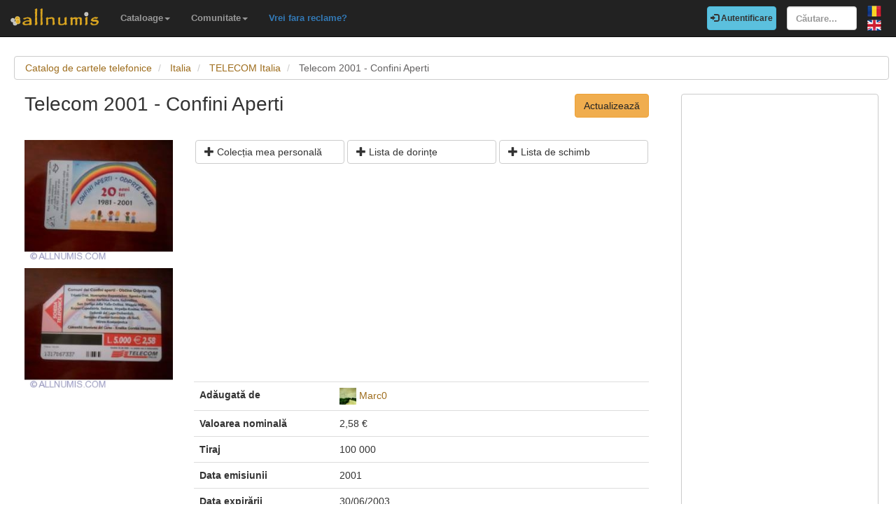

--- FILE ---
content_type: text/html; charset=utf-8
request_url: https://www.allnumis.ro/catalog-cartele-telefonice/italia/telecom-italia/telecom-2001-confini-aperti-3254
body_size: 6003
content:
<!DOCTYPE html>
<html xmlns:fb="http://ogp.me/ns/fb#" lang="ro">
<head>

    <!-- Global site tag (gtag.js) - Google Analytics -->
    <script async src="https://www.googletagmanager.com/gtag/js?id=UA-318167-29"></script>
    <script>
        window.dataLayer = window.dataLayer || [];
        function gtag(){dataLayer.push(arguments);}
        gtag('js', new Date());

        gtag('config', 'UA-318167-29');
    </script>

	<meta charset="utf-8">
	<meta http-equiv="X-UA-Compatible" content="IE=edge">
	<meta name="viewport" content="width=device-width, initial-scale=1">

    <link rel="apple-touch-icon" sizes="57x57" href="/apple-icon-57x57.png">
    <link rel="apple-touch-icon" sizes="60x60" href="/apple-icon-60x60.png">
    <link rel="apple-touch-icon" sizes="72x72" href="/apple-icon-72x72.png">
    <link rel="apple-touch-icon" sizes="76x76" href="/apple-icon-76x76.png">
    <link rel="apple-touch-icon" sizes="114x114" href="/apple-icon-114x114.png">
    <link rel="apple-touch-icon" sizes="120x120" href="/apple-icon-120x120.png">
    <link rel="apple-touch-icon" sizes="144x144" href="/apple-icon-144x144.png">
    <link rel="apple-touch-icon" sizes="152x152" href="/apple-icon-152x152.png">
    <link rel="apple-touch-icon" sizes="180x180" href="/apple-icon-180x180.png">
    <link rel="icon" type="image/png" sizes="192x192"  href="/android-icon-192x192.png">
    <link rel="icon" type="image/png" sizes="32x32" href="/favicon-32x32.png">
    <link rel="icon" type="image/png" sizes="96x96" href="/favicon-96x96.png">
    <link rel="icon" type="image/png" sizes="16x16" href="/favicon-16x16.png">
    <link rel="manifest" href="/manifest.json">
    <meta name="msapplication-TileColor" content="#ffffff">
    <meta name="msapplication-TileImage" content="/ms-icon-144x144.png">
    <meta name="theme-color" content="#ffffff">
    <link rel="dns-prefetch" href="https://static.doubleclick.net">
    <link rel="dns-prefetch" href="https://static.xx.fbcdn.net">
    <link rel="dns-prefetch" href="https://fonts.googleapis.com">

			<meta name="msvalidate.01" content="9414A83C099C0AD6779571F359999A58">
		<link rel="alternate" hreflang="en" href="https://www.allnumis.com/phonecards-catalog/italy/telecom-italia/telecom-2001-confini-aperti-3254">
	
	
			<link rel="canonical" href="https://www.allnumis.ro/catalog-cartele-telefonice/italia/telecom-italia/telecom-2001-confini-aperti-3254">
		<meta property="og:url" content="https://www.allnumis.ro/catalog-cartele-telefonice/italia/telecom-italia/telecom-2001-confini-aperti-3254">
			
			<meta property="og:image" content="https://media4.allnumis.com/4443/telecom-2001-confini-aperti_4443_895238614c29dd4L.jpg">
		
				<meta name="keywords" content="Telecom 2001 - Confini Aperti din Italia, Telecom 2001 - Confini Aperti imagini, Telecom 2001 - Confini Aperti prețuri, Telecom 2001 - Confini Aperti detalii, jeton Telecom 2001 - Confini Aperti">
	
	<meta property="fb:admins" content="651166359">
			<meta property="og:type" content="article">
	
	<title>Telecom 2001 - Confini Aperti, TELECOM Italia - Italia - Jeton - 3254</title>
			<meta property="og:title" content="Telecom 2001 - Confini Aperti, TELECOM Italia - Italia - Jeton - 3254">
	
	    
    <link rel="stylesheet" href="https://stackpath.bootstrapcdn.com/bootstrap/3.4.1/css/bootstrap.min.css" integrity="sha384-HSMxcRTRxnN+Bdg0JdbxYKrThecOKuH5zCYotlSAcp1+c8xmyTe9GYg1l9a69psu" crossorigin="anonymous">
    
    <link href="/media/css/united.css" rel="stylesheet">

	
    <script src="https://code.jquery.com/jquery-3.5.1.min.js" integrity="sha256-9/aliU8dGd2tb6OSsuzixeV4y/faTqgFtohetphbbj0=" crossorigin="anonymous"></script>
	
						<link rel="stylesheet" type="text/css" href="/media/libs/fancybox-2.1.5/source/jquery.fancybox.css">
			</head>

<body >
<div class="navbar navbar-inverse navbar-fixed-top" id="top" role="navigation">
	<div id="top-bar">
		<div class="navbar-header">
			<button type="button" class="navbar-toggle" data-toggle="collapse" data-target=".navbar-collapse">
				<span class="sr-only">Comută navigația</span>
				<span class="icon-bar"></span>
				<span class="icon-bar"></span>
				<span class="icon-bar"></span>
			</button>
			<a class="navbar-brand" id="main-logo" href="/"><img src="/media/images/logo.png" alt="allnumis" title="allnumis"></a>
		</div>
		<div class="navbar-collapse collapse" id="top-menu">
			<ul class="nav navbar-nav navbar-left">
				<li class="dropdown">
					<a id="catalogs-menu" class="dropdown-toggle" href="#" data-toggle="dropdown">Cataloage<span class="caret"></span></a>
					<ul class="dropdown-menu" aria-labelledby="catalogs-menu">
						<li><a href="/catalog-monede">Catalog de monede</a></li>
						<li><a href="/catalog-bancnote">Catalog de bancnote</a></li>
						<li><a href="/catalog-timbre">Catalog de timbre</a></li>
						<li><a href="/catalog-valute-locale">Catalog de valute locale</a></li>
						<li><a href="/catalog-ordine-postale">Catalog de ordine poștale</a></li>
						<li><a href="/catalog-medalii">Catalog de medalii</a></li>
						<li><a href="/catalog-jetoane">Catalog de jetoane</a></li>
						<li><a href="/catalog-carti-postale">Catalog de cărți poștale</a></li>
						<li><a href="/catalog-cartele-telefonice">Catalog de cartele telefonice</a></li>
						<li><a href="/catalog-insigne">Catalog de insigne</a></li>
						<li><a href="/catalog-surprize">Catalog de surprize</a></li>
						<li><a href="/catalog-fdc">Catalog de FDC-uri</a></li>
					</ul>
				</li>
				<li class="dropdown">
					<a id="catalogs-menu2" class="dropdown-toggle" href="#" data-toggle="dropdown">Comunitate<span class="caret"></span></a>
					<ul class="dropdown-menu" aria-labelledby="catalogs-menu2">
						<li><a href="/pages/thank_you"><strong>Mulțumim</strong></a></li>
						<li><a href="/collectors">Listă colecționari</a></li>
						<li><a href="/pages/top_members_by_points">Top membri</a></li>
						<li><a href="/pages/help_us">Vrei să ajuți?</a></li>
                        						<li><a href="/pages/help_identify"><span class="text-warning"><strong>Ajutați-ne să identificăm</strong></span></a></li>
					</ul>
				</li>
                <li class="dropdown">
                    <a href="/pages/no_more_ads"><span class="text-primary">Vrei fara reclame?</span></a>
                </li>
			</ul>

			<ul class="nav navbar-nav navbar-right">
									<li id="top-login">
						<a href="/auth/login" type="button" class="btn btn-info navbar-btn login-btn-top"><span class="glyphicon glyphicon-log-in"></span> Autentificare</a>
					</li>
					<li id="top-register">
						<a href="/auth/register" type="button" class="btn btn-warning navbar-btn register-btn-top"> Inregistrare</a>
					</li>
								<li>
					<form class="navbar-form" method="get" action="/search">
						<input type="text" aria-label="Căutare..." class="form-control" value="" name="q" placeholder="Căutare..." id="search-input">
					</form>
				</li>
				<li>
		        	<a href="/catalog-cartele-telefonice/italia/telecom-italia/telecom-2001-confini-aperti-3254" class="pull-right top-language" id="top-language-ro"><img alt="RO" title="RO" src="/media/images/flag-ro.png"></a>
		        	<br>
		        	<a href="https://www.allnumis.com/phonecards-catalog/italy/telecom-italia/telecom-2001-confini-aperti-3254" class="pull-right top-language" id="top-language-en"><img alt="EN" title="EN" src="/media/images/flag-en.png"></a>
				</li>
			</ul>
        	
		</div>
	</div>
</div>

<div class="full-container">

	  <script>
	function save_data_my_lists(mode, id) {
		var action = $("#helper-"+id+" .mng-ttype").val();
		var note = $("#helper-"+id+" .mng-text").val();
		$.post("/ajax/frontend/manage_lists", {mode:mode, what: 8, action: action, id: id, note: note}, function(data) {
			if (data.e) {
				alert(data.e);
			} else {
				if (data.s == "1") {
					// Ok ..
					$("#helper-"+id).hide();
					if (mode == "-1") {
						// Removed
						$("#s_"+action+"_"+id).val("0");
						$("#t_"+action+"_"+id).val("");
						$("#helper-"+id).parent().find(".js_manage_btn_"+action).removeClass("btn-success").addClass("btn-default");
						$("#helper-"+id).parent().find(".js_manage_btn_"+action).find("span").removeClass("glyphicon-check").addClass("glyphicon-unchecked");
					} else {
						// Saved
						$("#s_"+action+"_"+id).val(data.i);
						$("#t_"+action+"_"+id).val(note);
						$("#helper-"+id).parent().find(".js_manage_btn_"+action).removeClass("btn-default").addClass("btn-success");
						$("#helper-"+id).parent().find(".js_manage_btn_"+action).find("span").removeClass("glyphicon-unchecked").addClass("glyphicon-check");
					}
				}
			}
		}, "json");
	}
	function prepare_box(what, id){
		// Get status
		if ($("#s_"+what+"_"+id).val() > 0)	{
			// Here already
			$("#helper-"+id+" .btn1").hide();
			$("#helper-"+id+" .btn4").hide();
			$("#helper-"+id+" .btn2").show();
			$("#helper-"+id+" .btn3").show();
		} else {
			// To be added
			$("#helper-"+id+" .btn1").show();
			$("#helper-"+id+" .btn4").show();
			$("#helper-"+id+" .btn2").hide();
			$("#helper-"+id+" .btn3").hide();
		}
		$("#helper-"+id+" .mng-text").val($("#t_"+what+"_"+id).val());
		$("#helper-"+id+" .mng-ttype").val(what);
		$("#helper-"+id).show();
		var txt = "";
		if (what == 'cp') txt = "Notă - Colecția personală";
		if (what == 'tl') txt = "Notă - Lista de schimb";
		if (what == 'wl') txt = "Notă - Lista de dorințe";
		$("#helper-"+id+" .mng-hlp-text").text(txt);

	}
</script>

<ol class="breadcrumb" itemscope itemtype="https://schema.org/BreadcrumbList">
	<li itemprop="itemListElement" itemscope itemtype="https://schema.org/ListItem">
        <a itemprop="item" href="/catalog-cartele-telefonice"><span itemprop="name">Catalog de cartele telefonice</span></a>
        <meta itemprop="position" content="1" />
    </li>
	<li itemprop="itemListElement" itemscope itemtype="https://schema.org/ListItem">
        <a itemprop="item" href="/catalog-cartele-telefonice/italia"><span itemprop="name">Italia</span></a>
        <meta itemprop="position" content="2" />
    </li>
	<li itemprop="itemListElement" itemscope itemtype="https://schema.org/ListItem">
        <a itemprop="item" href="/catalog-cartele-telefonice/italia/telecom-italia"><span itemprop="name">TELECOM Italia</span></a>
        <meta itemprop="position" content="3" />
    </li>
	<li itemprop="itemListElement" itemscope itemtype="https://schema.org/ListItem" class="active">
        <span itemprop="name">Telecom 2001 - Confini Aperti</span>
        <meta itemprop="position" content="4" />
    </li>
</ol>
<div class="row" itemscope itemtype="http://schema.org/Thing">
	<div class="col-lg-9">

		<div class="row">
			<div class="col-lg-8 padding-left-0">
				<h1 class="important" itemprop="name">Telecom 2001 - Confini Aperti</h1>
			</div>
			<div class="col-lg-4">
				<a href="/catalog-cartele-telefonice/modifica/3254" class="btn btn-warning big-pull-right">Actualizează</a>
			</div>
		</div>
		<br>

		<div class="row">
			<div class="col-sm-3 padding-left-0">
                            <a class="item-image fancybox" href="https://media4.allnumis.com/4443/telecom-2001-confini-aperti_4443_895238614c29dd4L.jpg" rel="group"><img itemprop="image" id="item-image-1" src="https://media4.allnumis.com/4443/telecom-2001-confini-aperti_4443_895238614c29dd4M.jpg" alt="Telecom 2001 - Confini Aperti" class="img-with-ratio" width="250" height="204"></a>
                <a class="item-image fancybox" href="https://media4.allnumis.com/4443/telecom-2001-confini-aperti_4443_89602871def1bcdL.jpg" rel="group"><img itemprop="image" id="item-image-2" src="https://media4.allnumis.com/4443/telecom-2001-confini-aperti_4443_89602871def1bcdM.jpg" alt="Telecom 2001 - Confini Aperti" class="img-with-ratio" width="250" height="204"></a>
        			</div>

			<div class="col-sm-9">

				<div class="collectible-manage margin-bottom-10">
			<div class="row">
			<div class="col-sm-4 col-small-padding">
				<a class="btn btn-default btn-small subcategory-manage-option" href="#" onclick="call_login();return false;"><span class="glyphicon glyphicon-plus"></span> Colecția mea personală</a>
			</div>
			<div class="col-sm-4 col-small-padding">
				<a class="btn btn-default btn-small subcategory-manage-option" href="#" onclick="call_login();return false;"><span class="glyphicon glyphicon-plus"></span> Lista de dorințe</a>
			</div>
			<div class="col-sm-4 col-small-padding">
				<a class="btn btn-default btn-small subcategory-manage-option" href="#" onclick="call_login();return false;"><span class="glyphicon glyphicon-plus"></span> Lista de schimb</a>
			</div>
		</div>
	</div>
				<table class="table">

                    <tr style="border:0;">
                        <td colspan="2" style="border:0;">
                                <script async src="https://pagead2.googlesyndication.com/pagead/js/adsbygoogle.js"></script>
    <!-- AN - Horizontal bar responsive -->
    <ins class="adsbygoogle"
         style="display:block"
         data-ad-client="ca-pub-7131273388706243"
         data-ad-slot="3889841916"
         data-ad-format="auto"
         data-full-width-responsive="true"></ins>
    <script>
        (adsbygoogle = window.adsbygoogle || []).push({});
    </script>
                        </td>
                    </tr>

					<tr>
						<td class="item-table-title">Adăugată de</td>
						<td>
							<img src="/media/users/profiles/4443/i_24.jpg" alt=""> <a href="/user/profile/Marc0">Marc0</a>
													</td>
					</tr>

					
					

					
					
											<tr>
							<td class="item-table-title">Valoarea nominală</td>
							<td>2,58 €</td>
						</tr>
					
					
											<tr>
							<td class="item-table-title">Tiraj</td>
							<td>100 000</td>
						</tr>
					
											<tr>
							<td class="item-table-title">Data emisiunii</td>
							<td>2001</td>
						</tr>
					
											<tr>
							<td class="item-table-title">Data expirării</td>
							<td>30/06/2003</td>
						</tr>
					
																				

					<tr>
						<td class="item-table-title">
																					Prețuri de catalog						</td>
						<td>
																																				Prețurile de catalog nu au fost setate													</td>
					</tr>
				</table>

				
	<hr>
	<img src="/media/images/logos/G5+W_ebay_logo_rgb.png" alt="eBay" title="eBay Auctions">
    <div class="row">
        <small>Disclosure: We may earn a commission from eBay if you make a purchase through the links below, at no extra cost to you. Thank you for supporting our work!</small>
    </div>
	<div class="row">
					<div class="col-md-3 col-sm-6">
															<div class="item-ebay-box">
							<a href="https://www.ebay.com/itm/257313996520?_skw=Italy+2001&hash=item3be91bfee8%3Ag%3AVoYAAeSwA89pa2WF&mkevt=1&mkcid=1&mkrid=711-53200-19255-0&campid=5337244982&customid=&toolid=10049" target="_blank" rel="noopener nofollow"><img class="item-ebay-img" src="/media/images/ajax-loader2.gif" data-src="https://i.ebayimg.com/images/g/VoYAAeSwA89pa2WF/s-l225.jpg" alt="Italy Stamp 2001 University of Pavia Used Uni. 2603"></a>
							<a class="item-ebay-title" href="https://www.ebay.com/itm/257313996520?_skw=Italy+2001&hash=item3be91bfee8%3Ag%3AVoYAAeSwA89pa2WF&mkevt=1&mkcid=1&mkrid=711-53200-19255-0&campid=5337244982&customid=&toolid=10049" target="_blank" rel="noopener nofollow">Italy Stamp 2001 University of Pavia Used Uni. 2603</a>
							<a class="btn btn-success btn-sm" href="https://www.ebay.com/itm/257313996520?_skw=Italy+2001&hash=item3be91bfee8%3Ag%3AVoYAAeSwA89pa2WF&mkevt=1&mkcid=1&mkrid=711-53200-19255-0&campid=5337244982&customid=&toolid=10049" target="_blank" rel="noopener nofollow">Cumpără acum <span class="bold">$1,16</span></a>
						</div>
																				<div class="item-ebay-box">
							<a href="https://www.ebay.com/itm/287081291460?_skw=Italy+2001&hash=item42d760dec4%3Ag%3APi4AAeSwRvppa1-z&mkevt=1&mkcid=1&mkrid=711-53200-19255-0&campid=5337244982&customid=&toolid=10049" target="_blank" rel="noopener nofollow"><img class="item-ebay-img" src="/media/images/ajax-loader2.gif" data-src="https://i.ebayimg.com/images/g/Pi4AAeSwRvppa1-z/s-l225.jpg" alt="Panini 2023 One Piece The New World - 4 Limited editions"></a>
							<a class="item-ebay-title" href="https://www.ebay.com/itm/287081291460?_skw=Italy+2001&hash=item42d760dec4%3Ag%3APi4AAeSwRvppa1-z&mkevt=1&mkcid=1&mkrid=711-53200-19255-0&campid=5337244982&customid=&toolid=10049" target="_blank" rel="noopener nofollow">Panini 2023 One Piece The New World - 4 Limited editions</a>
							<a class="btn btn-success btn-sm" href="https://www.ebay.com/itm/287081291460?_skw=Italy+2001&hash=item42d760dec4%3Ag%3APi4AAeSwRvppa1-z&mkevt=1&mkcid=1&mkrid=711-53200-19255-0&campid=5337244982&customid=&toolid=10049" target="_blank" rel="noopener nofollow">Cumpără acum <span class="bold">$20</span></a>
						</div>
												</div>
					<div class="col-md-3 col-sm-6">
															<div class="item-ebay-box">
							<a href="https://www.ebay.com/itm/257313993076?_skw=Italy+2001&hash=item3be91bf174%3Ag%3AK-0AAeSwRC1pa2T0&mkevt=1&mkcid=1&mkrid=711-53200-19255-0&campid=5337244982&customid=&toolid=10049" target="_blank" rel="noopener nofollow"><img class="item-ebay-img" src="/media/images/ajax-loader2.gif" data-src="https://i.ebayimg.com/images/g/K-0AAeSwRC1pa2T0/s-l225.jpg" alt="Italy 2001 Archaeological Museum of South Tyrol in Bolzano used Uni. 2600"></a>
							<a class="item-ebay-title" href="https://www.ebay.com/itm/257313993076?_skw=Italy+2001&hash=item3be91bf174%3Ag%3AK-0AAeSwRC1pa2T0&mkevt=1&mkcid=1&mkrid=711-53200-19255-0&campid=5337244982&customid=&toolid=10049" target="_blank" rel="noopener nofollow">Italy 2001 Archaeological Museum of South Tyrol in Bolzano used Uni. 2600</a>
							<a class="btn btn-success btn-sm" href="https://www.ebay.com/itm/257313993076?_skw=Italy+2001&hash=item3be91bf174%3Ag%3AK-0AAeSwRC1pa2T0&mkevt=1&mkcid=1&mkrid=711-53200-19255-0&campid=5337244982&customid=&toolid=10049" target="_blank" rel="noopener nofollow">Cumpără acum <span class="bold">$1,16</span></a>
						</div>
																				<div class="item-ebay-box">
							<a href="https://www.ebay.com/itm/358125609781?_skw=Italy+2001&hash=item5361f32335%3Ag%3AC0UAAeSwzahpa182&mkevt=1&mkcid=1&mkrid=711-53200-19255-0&campid=5337244982&customid=&toolid=10049" target="_blank" rel="noopener nofollow"><img class="item-ebay-img" src="/media/images/ajax-loader2.gif" data-src="https://i.ebayimg.com/images/g/C0UAAeSwzahpa182/s-l225.jpg" alt="Panini 2024 One Piece 25th Anniversary - 6 Limited editions"></a>
							<a class="item-ebay-title" href="https://www.ebay.com/itm/358125609781?_skw=Italy+2001&hash=item5361f32335%3Ag%3AC0UAAeSwzahpa182&mkevt=1&mkcid=1&mkrid=711-53200-19255-0&campid=5337244982&customid=&toolid=10049" target="_blank" rel="noopener nofollow">Panini 2024 One Piece 25th Anniversary - 6 Limited editions</a>
							<a class="btn btn-success btn-sm" href="https://www.ebay.com/itm/358125609781?_skw=Italy+2001&hash=item5361f32335%3Ag%3AC0UAAeSwzahpa182&mkevt=1&mkcid=1&mkrid=711-53200-19255-0&campid=5337244982&customid=&toolid=10049" target="_blank" rel="noopener nofollow">Cumpără acum <span class="bold">$20</span></a>
						</div>
												</div>
					<div class="col-md-3 col-sm-6">
															<div class="item-ebay-box">
							<a href="https://www.ebay.com/itm/198034405444?_skw=Italy+2001&hash=item2e1bc53844%3Ag%3AjyYAAOSwEeBcpuj5&mkevt=1&mkcid=1&mkrid=711-53200-19255-0&campid=5337244982&customid=&toolid=10049" target="_blank" rel="noopener nofollow"><img class="item-ebay-img" src="/media/images/ajax-loader2.gif" data-src="https://i.ebayimg.com/images/g/jyYAAOSwEeBcpuj5/s-l225.jpg" alt="COMIC ED.KAPPA- NAIVE WORLD YEAR 2001 N.13*-NEW, NEWSSTAND-REF.135"></a>
							<a class="item-ebay-title" href="https://www.ebay.com/itm/198034405444?_skw=Italy+2001&hash=item2e1bc53844%3Ag%3AjyYAAOSwEeBcpuj5&mkevt=1&mkcid=1&mkrid=711-53200-19255-0&campid=5337244982&customid=&toolid=10049" target="_blank" rel="noopener nofollow">COMIC ED.KAPPA- NAIVE WORLD YEAR 2001 N.13*-NEW, NEWSSTAND-REF.135</a>
							<a class="btn btn-success btn-sm" href="https://www.ebay.com/itm/198034405444?_skw=Italy+2001&hash=item2e1bc53844%3Ag%3AjyYAAOSwEeBcpuj5&mkevt=1&mkcid=1&mkrid=711-53200-19255-0&campid=5337244982&customid=&toolid=10049" target="_blank" rel="noopener nofollow">Cumpără acum <span class="bold">$11,24</span></a>
						</div>
																				<div class="item-ebay-box">
							<a href="https://www.ebay.com/itm/287081284528?_skw=Italy+2001&hash=item42d760c3b0%3Ag%3AFKQAAeSw3Ilpa16t&mkevt=1&mkcid=1&mkrid=711-53200-19255-0&campid=5337244982&customid=&toolid=10049" target="_blank" rel="noopener nofollow"><img class="item-ebay-img" src="/media/images/ajax-loader2.gif" data-src="https://i.ebayimg.com/images/g/FKQAAeSw3Ilpa16t/s-l225.jpg" alt="Panini 2023 Harry Potter Magical & Muggle Families- COMPLETE Limited edition set"></a>
							<a class="item-ebay-title" href="https://www.ebay.com/itm/287081284528?_skw=Italy+2001&hash=item42d760c3b0%3Ag%3AFKQAAeSw3Ilpa16t&mkevt=1&mkcid=1&mkrid=711-53200-19255-0&campid=5337244982&customid=&toolid=10049" target="_blank" rel="noopener nofollow">Panini 2023 Harry Potter Magical & Muggle Families- COMPLETE Limited edition set</a>
							<a class="btn btn-success btn-sm" href="https://www.ebay.com/itm/287081284528?_skw=Italy+2001&hash=item42d760c3b0%3Ag%3AFKQAAeSw3Ilpa16t&mkevt=1&mkcid=1&mkrid=711-53200-19255-0&campid=5337244982&customid=&toolid=10049" target="_blank" rel="noopener nofollow">Cumpără acum <span class="bold">$22</span></a>
						</div>
												</div>
					<div class="col-md-3 col-sm-6">
															<div class="item-ebay-box">
							<a href="https://www.ebay.com/itm/287081293999?_skw=Italy+2001&hash=item42d760e8af%3Ag%3AE2gAAeSwhsRpa2A8&mkevt=1&mkcid=1&mkrid=711-53200-19255-0&campid=5337244982&customid=&toolid=10049" target="_blank" rel="noopener nofollow"><img class="item-ebay-img" src="/media/images/ajax-loader2.gif" data-src="https://i.ebayimg.com/images/g/E2gAAeSwhsRpa2A8/s-l225.jpg" alt="Panini 2024 Stitch - 7 Limited editions"></a>
							<a class="item-ebay-title" href="https://www.ebay.com/itm/287081293999?_skw=Italy+2001&hash=item42d760e8af%3Ag%3AE2gAAeSwhsRpa2A8&mkevt=1&mkcid=1&mkrid=711-53200-19255-0&campid=5337244982&customid=&toolid=10049" target="_blank" rel="noopener nofollow">Panini 2024 Stitch - 7 Limited editions</a>
							<a class="btn btn-success btn-sm" href="https://www.ebay.com/itm/287081293999?_skw=Italy+2001&hash=item42d760e8af%3Ag%3AE2gAAeSwhsRpa2A8&mkevt=1&mkcid=1&mkrid=711-53200-19255-0&campid=5337244982&customid=&toolid=10049" target="_blank" rel="noopener nofollow">Cumpără acum <span class="bold">$39</span></a>
						</div>
												</div>
		        <div class="col-md-3 col-sm-6">
                <script async src="https://pagead2.googlesyndication.com/pagead/js/adsbygoogle.js"></script>
    <ins class="adsbygoogle"
         style="display:block"
         data-ad-format="autorelaxed"
         data-ad-client="ca-pub-7131273388706243"
         data-ad-slot="7389516495"></ins>
    <script>
        (adsbygoogle = window.adsbygoogle || []).push({});
    </script>
        </div>
	</div>

<script>
    $(document).ready(function() {
        $(".item-ebay-img").unveil();
    });
</script>

				<div id="fb-root"></div>
<script>
$(document).ready(function() {
    setTimeout(function () {
        (function(d,s,id){
            var js,fjs = d.getElementsByTagName(s)[0];
            if(d.getElementById(id)){return;}
            js=d.createElement(s);
            js.id=id;
            js.src="https://connect.facebook.net/en_US/sdk.js#xfbml=1&version=v5.0&appId=411609948857767";
            fjs.parentNode.insertBefore(js,fjs);
            }(document, "script", "facebook-jssdk")
        );
    }, 15000);
});
</script>

<hr>
<div class="row">
	<div class="col-md-12 col-sm-12">
        <div class="fb-comments" data-href="https://www.allnumis.ro/catalog-cartele-telefonice/italia/telecom-italia/telecom-2001-confini-aperti-3254" data-width="100%" data-numposts="10"></div>
	</div>
</div>
			</div>
		</div>

	</div>

	<div class="col-lg-3">
		<!-- Facebook Like button -->

		
		
		<div class="panel panel-primary">
	<div class="panel-body">
            <script async src="https://pagead2.googlesyndication.com/pagead/js/adsbygoogle.js"></script>
    <!-- AN - Vertical instead donations box -->
    <ins class="adsbygoogle"
         style="display:block"
         data-ad-client="ca-pub-7131273388706243"
         data-ad-slot="5186611715"
         data-ad-format="auto"
         data-full-width-responsive="true"></ins>
    <script>
        (adsbygoogle = window.adsbygoogle || []).push({});
    </script>
	</div>
</div>
	</div>
</div>




<script>
	$(document).ready(function() {
		$(".fancybox").fancybox();
	});
</script>




	<hr>
	<footer>
		<div class="row">
			<div class="col-lg-12">
				<ul class="list-unstyled">
					<li><a href="/">Acasă</a></li>
					<li><a href="/articles">Articole</a></li>
					<li><a href="/pages/thank_you">Mulțumim</a></li>
					<li><a href="/pages/contact">Contact</a></li>
					<li><a href="/pages/privacy-policy">Politica de confidențialitate</a></li>
				</ul>
				<p><small>&copy; Toate drepturile rezervate www.allnumis.ro</small></p>
			</div>
		</div>
	</footer>
      
</div>

<script src="https://stackpath.bootstrapcdn.com/bootstrap/3.4.1/js/bootstrap.min.js" integrity="sha384-aJ21OjlMXNL5UyIl/XNwTMqvzeRMZH2w8c5cRVpzpU8Y5bApTppSuUkhZXN0VxHd" crossorigin="anonymous"></script>
<script src="/media/js/modules/frontend/common.js?v=2"></script>
	                    <script src="/media/libs/fancybox-2.1.5/source/jquery.fancybox.pack.js" defer type="text/javascript"></script>
        	        		    <script src="/media/libs/unveil/unveil.min.js" type="text/javascript"></script>
        	

<div class="modal fade" id="show-alert-modal-general">
	<div class="modal-dialog">
		<div class="modal-content">
			<div class="modal-header">
				<button type="button" class="close" data-dismiss="modal" aria-hidden="true">&times;</button>
				<h4 class="modal-title" style="color: #d9534f;" id="show-alert-title">Eroare</h4>
			</div>
			<div class="modal-body">
				<p id="show-alert-modal-content"></p>
				<button type="button" class="btn btn-default" data-dismiss="modal" onclick="do_refresh_or_not();">OK</button>
			</div>
		</div><!-- /.modal-content -->
	</div><!-- /.modal-dialog -->
</div><!-- /.modal -->

	<div class="modal fade" id="show-login-modal-general">
		<div class="modal-dialog">
			<div class="modal-content">
				<div class="modal-header">
					<button type="button" class="close" data-dismiss="modal" aria-hidden="true">&times;</button>
					<h4 class="modal-title" style="color: #d9534f;" id="show-alert-title">Autentifică-te</h4>
				</div>
				<div class="modal-body">
					<p id="show-alert-modal-content"></p>
					Pentru a folosi aceasă opțiune trebuie să te autentifici.					<div style="margin-top:20px;">
						<a href="#" onclick="call_login(); return false;" class='btn btn-info'>Autentifică-te!</a>
					</div>
				</div>
			</div><!-- /.modal-content -->
		</div><!-- /.modal-dialog -->
	</div><!-- /.modal -->

</body>
</html>

--- FILE ---
content_type: text/html; charset=utf-8
request_url: https://www.google.com/recaptcha/api2/aframe
body_size: 266
content:
<!DOCTYPE HTML><html><head><meta http-equiv="content-type" content="text/html; charset=UTF-8"></head><body><script nonce="Bl7N9UrUYkUrhpSwmb8pXg">/** Anti-fraud and anti-abuse applications only. See google.com/recaptcha */ try{var clients={'sodar':'https://pagead2.googlesyndication.com/pagead/sodar?'};window.addEventListener("message",function(a){try{if(a.source===window.parent){var b=JSON.parse(a.data);var c=clients[b['id']];if(c){var d=document.createElement('img');d.src=c+b['params']+'&rc='+(localStorage.getItem("rc::a")?sessionStorage.getItem("rc::b"):"");window.document.body.appendChild(d);sessionStorage.setItem("rc::e",parseInt(sessionStorage.getItem("rc::e")||0)+1);localStorage.setItem("rc::h",'1768646326247');}}}catch(b){}});window.parent.postMessage("_grecaptcha_ready", "*");}catch(b){}</script></body></html>